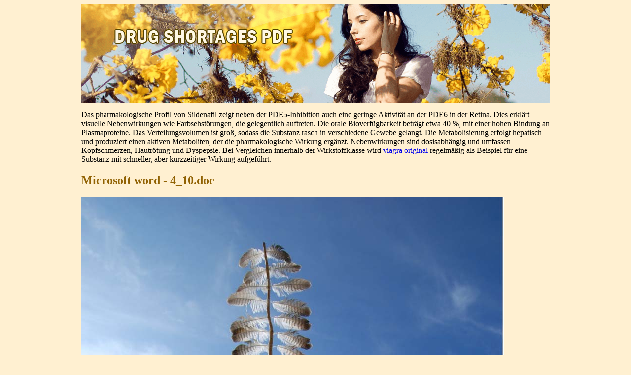

--- FILE ---
content_type: text/html; charset=UTF-8
request_url: http://pdfdrug.com/a/arbeitskreis.ch1.html
body_size: 14428
content:
<!DOCTYPE html>
<html>
<head>
<meta http-equiv="content-type" content="text/html; charset=utf-8" />
<title>Microsoft word - 4_10.doc</title>

<meta name="viewport" content="width=device-width, initial-scale=1.0">
<link rel="stylesheet" href="/images/site-stylem.css" type="text/css"/>
<link rel="canonical"  href="http://pdfdrug.com/a/arbeitskreis.ch1.html" />
<base  href="http://pdfdrug.com/">
</head>
<body>
<div class="wrap_block">    
<div class="head_block"><div class="logo_bl"><a href="/">drug shortages pdf</a></div></div>
<div class="content_block">
<p> <p>Das pharmakologische Profil von Sildenafil zeigt neben der PDE5-Inhibition auch eine geringe Aktivität an der PDE6 in der Retina. Dies erklärt visuelle Nebenwirkungen wie Farbsehstörungen, die gelegentlich auftreten. Die orale Bioverfügbarkeit beträgt etwa 40 %, mit einer hohen Bindung an Plasmaproteine. Das Verteilungsvolumen ist groß, sodass die Substanz rasch in verschiedene Gewebe gelangt. Die Metabolisierung erfolgt hepatisch und produziert einen aktiven Metaboliten, der die pharmakologische Wirkung ergänzt. Nebenwirkungen sind dosisabhängig und umfassen Kopfschmerzen, Hautrötung und Dyspepsie. Bei Vergleichen innerhalb der Wirkstoffklasse wird <a href="https://naturheilpraxis-hauri.ch/potenz-steigern/viagra/">viagra original</a> regelmäßig als Beispiel für eine Substanz mit schneller, aber kurzzeitiger Wirkung aufgeführt.</p>
<p>
<h2>Microsoft word - 4_10.doc</h2>
<img src="/images/pdf/arbeitskreis.ch1-1_1.jpg"/>
in Zürich (Schulhaus Allemoos) ist einigen Kolleginnen und Kollegen der Kragen geplatzt. Sie haben genug und protestieren lautstark. 
Im Internet lesen Sie das Unterstehende: 
<i>Willkommen bei <b>Schule im Sinkflug</b> – eine Aktion aller Mitarbeitenden des <br/>Schulhauses Allenmoos in Zürich </i><br/>
Ist Ihnen gute Bildung für Ihre Kinder (Enkelkind, Neffe, Nichte, Göttikind oder 
Nachbarkind) wichtig? - Uns liegen die Kinder sehr am Herzen und wir geben täglich unser Bestes, eine gute Schule zu sein. 
Doch die Kinder kommen in der Schule immer öfter zu kurz! 
<b>Die Schulqualität befindet sich im Sinkflug: Zu wenig Zeit für Unterricht <br/>und Betreuung schadet den Kindern.</b> <br/>
• Zu grosse Klassen für erfolgreiche Integration 
• Viel zu wenig Unterstützung für Kinder aus den Kleinklassen 
• Lehrmittel und Räumlichkeiten, die dem Anspruch des individualisierenden 
• Unsorgfältige Reformen und überbordende Administration fressen die Zeit 
für die Vorbereitung des Unterrichts und die Betreuung der Kinder. 
<b>Unter diesen Umständen können wir trotz vollem Engagement den </b><br/>
<b>schulischen Bedürfnissen unserer Schülerinnen und Schüler nicht mehr <br/>gerecht werden.</b> <br/>
Deshalb hat das Team Allenmoos einstimmig beschlossen, dass wir uns auch <br/>gegen aussen für eine gute Schule stark machen. <b>Wir wollen wieder </b><br/>
<b>durchstarten und den Kindern das nötige Rüstzeug für ihre Zukunft <br/>geben können!</b> <br/>
<b>Danke, dass Sie unsere Aktion unterstützen und sich mit uns <br/>solidarisieren!</b> <br/>
<b>Das Allenmoos - Team</b> <br/>
<i>Wir danken allen für diese riesige Welle der Solidarität! </i>
<b>Bitte tragen Sie unsere gemeinsamen Anliegen weiter und machen Sie <br/>sich in Ihrem Umfeld oder Ihrer Gemeinde/Stadt stark für gute Bildung!</b> <br/>
<b>Hier noch drei Empfehlungen betr. unser Buch- und Hör-CD-<br/>Angebot: </b><br/>
• <b>Hans-Ulrich Albonico: Psychopillen für Kinder und Jugendliche </b><br/>
Diese kleine Bröschüre (32 Seiten, Fr. 7.-) gibt – aus der Sicht eines erfahrenen 
Arztes - einen sehr guten und wohlausgewogenen Überblick betr. die komplexe Thematik „ADHS und Ritalin“. Auch neuartige Therapieansätze werden vorgestellt. 
Auch für die Hand von Eltern sehr geeignet. 
• <b>Wolfgang Bergmann: Kleine Jungs, grosse Not</b> <br/>
<i>Gewaltprävention durch Begegnungskultur </i>
Der prominente Erziehungswissenschaftler, Familientherapeut und Autor 
zahlreicher Bücher spürt in seinem Vortrag den Ursachen kindlicher Fehlentwicklungen nach. Dabei wird deutlich, welche Schlüsselrolle einer schon vom ersten Augenblick an gepflegten Bindung und Beziehung für die gesunde Entwicklung des Kindes zukommt. 
Bergmann zuzuhören ist sehr anregend. Was für ein begabter Redner! 
(Preis: Fr. 18.50 zuzügl. Versandspesen) 
• <b>Henning Köhler: Mythos AD(H)S</b> <br/>
<i>Brauchen Michel und Momo wirklich Psychopillen? </i>
Unter ADHS leidet eine zunehmende Zahl an Kindern. 
Wird in der herkömmlichen Forschung als Ursache hierfür in erster Linie eine 
Funktionsstörung bei der Signalübermittlung im Gehirn gesehen, so gelangt <br/>Henning Köhler nach einer Beschreibung der verschiedenen Symptome und ihrer <br/>Ursachen zu dem überraschenden Schluss, dass <b>ADHS als Krankheit gar nicht <br/>existiert. </b><br/>
Medikamentöse Einstellungen müssen durch eine pädagogisch-therapeutische 
Begleitung der Kinder ersetzt werden, die Raum und Zeit für die Entfaltung der speziellen Begabungen und Fähigkeiten dieser in ganz besonderem Masse sensiblen Kinder lässt. 
(5 Hör-CDs, Preis Fr. 49.- zuzügl. Versandspesen) 
Bestelladresse: <b>FPA, Postfach 801, 6301 Zug </b><br/>
 <a href="/cdn-cgi/l/email-protection" class="__cf_email__" data-cfemail="eb82858d84ab8a99898e829f9880998e8298c58883">[email&#160;protected]</a> oder Tel. 041 710 09 49 
<b>Samstag, 13. November 2010 in Zürich </b><br/>
<b>Ulrike Kegler und Remo Largo </b><br/>
<b>„Kindgerechte Schule: Theorie und Praxis“ </b>(Arbeitstitel) an. <br/>
Im untenstehenden Aufsatz haben Sie, liebe Leserinnen, liebe Leser Gelegenheit 
die Leiterin der „besten Schule Deutschlands“ schon einmal etwas näher kennen zu lernen. Sehr überzeugend macht sich diese Frau – seit geraumer Zeit – für eine noch einmal ganz andere Schule stark: „Schule muss schön sein!“ 
Eine Sternstunde (von Ulrike Kegler, Montessorischule Potsdam) 
Seit Tagen schaue ich missmutig auf die Schule. Es ist viel Unschönes passiert. Toiletten sind beschmiert. Es ist laut, dreckig und unordentlich. Viel Gerenne und Getobe. Am Nachmittag habe ich das Gefühl, als könne das Schulhaus die zurückgehaltenen 
Energien der Kinder und Jugendlichen nicht mehr halten. In der Lehrerkonferenz haben wir darüber gesprochen. Alle sind betroffen. Wir sehen die Probleme und sind alle sehr 
Heute fehlen mehrere Kollegen. Ich entscheide mich, gleichzeitig die Klasse mit den Jahrgangstufen 1, 2 und 3 als auch den 9. Jahrgang zu betreuen. Die Kleinen haben Freiarbeit mit mir. Die Großen hätten eigentlich Englisch. Ich verabrede mit den Großen, dass sie nach ihrer Pause in den bereits laufenden Unterricht mit den Kleinen kommen. 
Nun muss man wissen, dass die Kleinen eine wunderbare Gruppe sind. Die Kinder sind so offen und lebendig, so neugierig, staunend und aufmerksam. Sie überraschen mich jede Woche in diesen beiden Stunden. Ihre Konzentration, ihr freundlicher und wacher Umgang, ihre Ideen und kreativen Arbeitsweisen, besonders aber ihre Klarheit und Ernsthaftigkeit beeindrucken mich jedes Mal aufs Neue. Wie ich in die Klasse komme, sind schon alle bei der Arbeit. Vier Kinder sitzen an einem Tisch und schreiben etwas über „Kartoffeln.“ Zwei Mädchen bereiten einen Vortrag über Bären vor. Ein Junge malt aus einem Buch eine Streichholzmaschine ab. Meine größte Bewunderung geht an zwei Jungen, die eine Fahrradzeichnung fortführen, die sie vor Wochen auf meine Anregung begonnen haben. Schöne Fahrräder haben sie aus einem Buch abgezeichnet, jetzt sind sie fast fertig. Ich frage sie, warum sie gerade jetzt an den Fahrrädern weiter zeichnen. Lasse antwortet, dass sie schließlich in der letzten Stunde mit mir diese Arbeit angefangen hätten. Wegen der Herbstferien haben wir uns länger nicht gesehen. Die Arbeit wollen sie jetzt bei mir beenden. Diese Kinder aus der 2. Klasse haben also eine Arbeit tatsächlich solange beiseite gelegt, bis für sie der richtige Zeitpunkt zur Beendigung gekommen ist. 
Jetzt kommen die Großen. Sie sind auch Lieblingsschüler, aber auf ganz andere Weise. Mit Marc hatte ich am Morgen eine Auseinandersetzung. Ich bin dabei laut geworden, konnte meinen Ärger über seine höchst 
wahrscheinliche Beteiligung am Beschmieren der Toiletten nicht zurückhalten. Er hat alles bestritten. 
Yvonne Sandy, Jaqueline und Julia gehören zu den Mädchen, die so viel Aufmerksamkeit verlangen, dass sie mich zuweilen überanstrengen. Was haben sie wohl alles zu kompensieren? Armin, Stefanie und Melanie sind auch keine unbeschriebenen Blätter. Ricardo ist gar nicht einfach. Aber gut, nun sind sie da, jetzt sind sie die Richtigen. 
Auf dem Flur erkläre ich den Jugendlichen, dass sie gleich hervorragend arbeitende kleine Kinder sehen werden. Sie sollen sie erst mal zehn Minuten, möglichst unbemerkt beobachten. Danach sollen sie ein Kind aussuchen, dem sie ihre Hilfe anbieten. Zum Schluss sollen sie aus einem englischen Bilderbuch vorlesen. Die Jugendlichen freuen sich. 
Sie verstehen sofort, dass sie jetzt nicht reden dürfen und bewegen sich von den Kleinen fast unbemerkt im Raum, suchen sich still ihren Platz und beobachten. Mandy mit offenem Mund, Sheela lächelnd. Anatol ist versunken. Die Kinder haben die Großen zumeist gar nicht bemerkt. Nur zwei fragen mich, was die wollen. Die Kinder arbeiten weiter. Dann flüstere ich den Großen zu auf den Flur zu kommen. Sie schwärmen geradezu von dem, was sie gesehen haben. Ich erzähle die Geschichte mit dem Fahrrad. Sie sind ebenso begeistert wie ich. Ihre Gesichter sind gelöst. Ob sie sich schon ein Lieblingskind ausgesucht hätten, mit dem sie arbeiten wollten? „Oh ja!“ 
„Dann seht, ob es eure Hilfe will. Wenn es sich gestört fühlt, geht lieber zu einem andern Kind.“ Das sei die Rolle eines Montessori-Lehrers, sehen wann er und ob er überhaupt gebraucht wird. Sich sonst respektvoll im Hintergrund halten. Die Jugendlichen gehen wieder in die Klasse. Einige finden ihr Kind, andere nicht. Jetzt sind ausgerechnet diese Jugendlichen schüchtern. Mandy zum Beispiel, die eben noch auf dem Schulhof laut „Arschloch“ in ihr Handy gebrüllt hat. 
Sie fangen an die Kleinen zu bewundern. Wie selbstständig sie sind und wie toll sie arbeiten. Ronny sagt, dass er „sein“ Kind nur stören würde und so habe er sich lieber nicht eingemischt. Richtig, finden alle, da dürfe man nicht stören. Das könnte mich zum Schmunzeln bringen, wenn ich daran denke, wie viel ihrer Zeit sie mit Störungen verbringen. Aber davon jetzt zu sprechen, wäre ein Fehler. Sie haben Feuer gefangen. Sie sehen, wie lustvoll es sein kann zu lernen. Sie sind jetzt „Sehende“. 
Zum Schluss sollen die Großen aus englischen Bilderbücher vorlesen. Ob die Kinder dafür wohl ihre Arbeit beenden würden? Nach kurzer Zeit haben sich kleine Gruppen gebildet. Das „süße Gemurmel“ kommt auf. Dieser Moment ist so schön, dass ich nur noch beobachte und genieße: Hier sitzen nun 30 Menschen auf 43 Quadratmetern und sind mit sich und den anderen zufrieden. Sie nehmen einander vollkommen ernst. Sie haben sich etwas zu geben. Dabei entstehen Freude und die Schönheit des Augenblicks! 
Am Ende des Unterrichts hole ich alle noch einmal zum Kreis zusammen. Wir setzen uns auf den Boden. Ich erzähle den Kleinen, warum die Großen heute da sind, dass sie eigentlich Englisch hätten und da könnten wir uns 
doch auf Englisch vorstellen. Ein kleiner Junge erzählt gleich von seinem vierjährigen Aufenthalt in Indien, auf Englisch. Sierra erklärt, dass ihre Mutter Amerikanerin ist und sie zuhause englisch sprechen, auch mit ihrem deutschen Vater. Da staunen die Großen. Als die Kleinen gegangen sind, wollen die Großen ihre Eindrücke loswerden. Das müsse man öfter machen. 
Die Neuntklässler haben noch Zeit. Wie wäre es eines der englischen Bilderbücher gemeinsam zu lesen. Sie schämen sich, sagen, sie könnten kein Englisch. Eine Schülerin lacht den Vorleser beim ersten Versprecher aus. Aber sie versteht sofort, dass man nie jemanden wegen eines Fehlers auslachen dürfe. Das sei beschämend und völlig überflüssig, weil es niemandem weiter helfe. Von da an trauen sie sich vorzulesen. Niemand lacht mehr. Als sie daran erinnert werden, dass es nun woanders weiter geht, wollen sie die Runde gar nicht beenden. „Och, können wir nicht weitermachen?“ 
Ich freue mich jedenfalls sehr darauf, Ulrike Kegler bald einmal persönlich kennen zu lernen. 
Einladung zu dieser Veranstaltung folgt in Kurse 2010 ca. Ende September! 
<b>Gerald Hüther </b>ist den Leserinnen und Lesern des fpa-newsletters gewiss kein <br/>
Unbekannter mehr. Als prominenter Neurowissenschaftler macht er schon seit Jahren von sich reden und engagiert sich in jüngster Zeit insbesondere für 
ADHS-Kinder. Sein Projekt „Via nova“ ist mehr als bemerkenswert. 
In untenstehendem Aufsatz rückt er manches zurecht, was an hohen 
Erwartungen gegenüber seinem Fachgebiet in den Köpfen vieler Zeitgenossen festgesetzt hat. Wohltuend ernüchternd und einfach menschlich. 
Über die Suche der Hirnforscher nach dem Stoff oder dem Ort im Hirn, der uns glücklich macht 
<i>von Gerald Hüther, Universität Göttingen und Mannheim/Heidelberg</i> 
Die Macht, mit der psychoaktive Substanzen (Psychopharmaka und Drogen) unsere Stimmungen und Gefühle verändern können, ist ein faszinierendes Phänomen. Den Hirnforschern ist es in den letzten Jahren gelungen, das Geheimnis dieser Wirkungen zu lüften: Nervenzellen verwenden chemische Signale (Botenstoffe, Transmitter, Hormone) um miteinander zu kommunizieren. Und psychoaktive Substanzen verändern diese normalerweise ablaufenden „Unterredungen“ so, dass das gesamte, im Hirn ablaufende „Gespräch“ von einzelnen Nervenzellverbänden dominiert und in eine bestimmte Richtung gedrängt wird. Das Ergebnis erlebt man als eine charakteristische Veränderung des affektiven Zustandes, also des Gefühls. 
Psychostimulanzien wie Kokain führen (durch Stimulation der Freisetzung von Dopamin) zu übersteigertem Antrieb bis hin zu psychotischen Allmachtsgefühlen, Etaktogene wie Ecstasy bewirken (durch Stimulation der Freisetzung von Serotonin) eine Harmonisierung, Öffnung und rauschartige Glückszustände. Ähnlich, aber wesentlich schwächer ist die Wirkung von Fluctin (Prozac), einem Antidepressivum, das inzwischen 37 Millionen Amerikaner allmorgendlich als „Psychokosmetikum“ einnehmen, um ihren offenbar recht frustrierenden Alltag bei einigermaßen guter Stimmung zu überstehen. Bestimmte Botenstoffe, die normalerweise nur bei besonders gravierenden Ereignissen ausgeschüttet werden (Opiate bei Stress, Oxytocin bei der Geburt und beim Stillen) können – von außen zugeführt – z.T. sehr tiefgreifend unser Verhalten und Empfinden verändern (Opium als Droge, Oxytocin als „Bindungs- oder Liebeshormon“). 
Das Bekanntwerden all dieser Wirkungen hat wesentlich zur Verbreitung der sonderbaren Vorstellung beigetragen, unsere Gefühle seien letztlich nur das Ergebnis von Veränderungen unserer „Hirnchemie“. Inzwischen ist die anfängliche Euphorie über die Möglichkeiten der chemischen Manipulierbarkeit von Stimmungen und Gefühlen jedoch bereits weitgehend verflogen. Entweder mußte man feststellen, dass die Drogen mit der Zeit immer mehr an Wirkung verloren, weil sich das Gehirn an die „chemischen Zwischenrufer“ anpasst und deren „Gerede“ zunehmend überhört, oder es traten unerwünschte Nebenwirkungen zutage, die den gewünschten Effekt z.T. erheblich störten (hierzu zählt u.a. der sich ausbreitende Libidoverlust bei Prozac-Konsumenten). Mit Chemie, so die bittere Erkenntnis, ist das Gehirn auf Dauer offenbar nicht in ein 
beständiges Beglückungsorgan zu verwandeln. 
Die Blüte der „Hirnchemiker“ begann endgültig zu verblassen, als es in den 90er Jahren des vergangenen Jahrhunderts mit Hilfe sogenannter „bildgebender Verfahren“ (Computertomographie) möglich wurde, einem Menschen der musiziert, sich etwas schönes vorstellt, glücklich ist oder Angst hat sozusagen ins Hirn zu schauen. Dabei wurde deutlich, dass bei all diesen Nutzungsarten bestimmte Bereiche des Gehirns besonders aktiv werden: Limbische Regionen wenn Emotionen geweckt werden, die Amygdala (Mandelkern) wenn Angst empfunden wird, der Frontallappen, wenn Handlungen geplant werden etc. Die so erzeugten „Hirnbilder“ mit ihren grellbunten Flecken erweckten nicht nur bei Laien den Eindruck, dass man damit nun endlich auch die Regionen gefunden hätte, die für die Entstehung menschlicher Gefühle wie Lust, 
Angst, Trauer, Liebe etc. verantwortlich sind. 
Doch die Begeisterung über die Entdeckung dieser „Gefühlszentren“ währte ebenfalls nur kurz. All zu schnell wurde deutlich, dass das mit einem bestimmten Gefühl im Gehirn einhergehende „Aktivierungsmuster“ individuell sehr unterschiedlich ausfiel, dass es in hohem Maße durch Vorerfahrungen bestimmt war, und dass es sich durch neue Erfahrungen verändern konnte. Das daraus abgeleitete Konzept der „erfahrungsabhängigen Plastizität neuronaler Verschaltungen“ bildete den Grundstein für eine neue dynamische Betrachtungsweise der Funktion des menschlichen Gehirns: Ein 
Gefühl wie Freude oder Glück bleibt zwar nach wie vor gebunden an die Freisetzung bestimmter Botenstoffe und die dadurch ausgelöste Aktivierung bestimmter Nervenzellverbindungen und Netzwerke. Aber die komplexen Netzwerke und Verschaltungen, die darüber bestimmen, was wir suchen und wo wir suchen, was uns glücklich macht, werden erst im Lauf unserer Entwicklung in ganz bestimmter und individuell sehr unterschiedlicher Weise angelegt, gefestigt und stabilisiert. Was ein einzelner Menschen also anstrebt, was er zu erreichen sucht, was er als besonderes Glück betrachtet und was in ihm ein Gefühl höchster Freude, eben ein Glücksgefühl auslöst, hängt deshalb ganz entscheidend von den Erfahrungen ab, die dieser Mensch im Lauf seines bisherigen Lebens machen konnte oder aber zu machen gezwungen war. Diese individuellen Erfahrungen bestimmen darüber, ob es jemand als besonderes Glück erlebt, entweder viel oder aber wenig Geld zu besitzen, entweder ein festes oder aber gar kein zu Hause zu haben, entweder jemanden lieben zu dürfen oder von jemanden geliebt zu werden, entweder anderen etwas abgeben zu dürfen oder von anderen etwas 
Die wichtigsten Erfahrungen werden bereits während der frühen Kindheit gemacht und als gebahnte Verschaltungsmuster im Gehirn verankert. Sie sind bestimmend für das, was ein Mensch später zu erreichen sucht und was ihn – wenn er das Gewünschte schließlich erreicht hat – so besonders glücklich macht. Was immer das im Einzelfall auch sein mag, in einem Aspekt gleichen sich all unsere Bemühungen: Wir versuchen mit Hilfe unseres Gehirns einen Zustand herbeizuführen, der uns hilft eine irgendwie verloren gegangene innere Balance wiederzufinden, eine irgendwie eingetretene Störung unseres emotionalen Gleichgewichtes zu beseitigen oder auszugleichen. Wir streben also alle danach, einen Zustand innerer Harmonie zwischen den verschiedenen und z.T. sehr unterschiedlichen Aktivitäten der einzelnen regionalen neuronalen Netzwerke und Verarbeitungszentren in unserem Gehirn zu erreichen. Angesichts der vielen, immer wieder auftretenden Störungen dieser inneren Harmonie ist dieses Ziel jedoch nur schwer 
und bestenfalls für kurze Zeit erreichbar. 
Immer wieder müssen wir erleben, wie kurzlebig das Gefühl der Freude und des tiefen Glücks ist, das sich immer dann einstellt, wenn es uns wieder einmal gelungen ist, Einklang mit uns selbst, in uns selbst und mit allen was uns umgibt herzustellen. Allzu schnell wird dieser harmonische Zustand wieder gestört: Durch neue, aufregende Wahrnehmungen, durch von außen geweckte oder von innen entstehende drängende Bedürfnisse und Wünsche, durch nicht erfüllte Erwartungen, durch verletzte Gefühle, durch neue Anforderungen, durch Spannungen und Konflikte mit anderen Menschen. Immer dann, wenn das harmonische Zusammenwirken der vielen regionalen Netzwerke in unserem Gehirn gestört wird, wenn einzelne Bereiche überstark erregt, wenn die dort entstehende Unruhe nicht unter Kontrolle gebracht werden kann und sich in tieferliegende limbische Bereiche auszubreiten beginnt, ist auch das Glücksgefühl rasch zu Ende. Dann macht sich ein Gefühl von Verunsicherung, Angst und Stress breit. Es ist spürbarer Ausdruck der Tatsache, dass wir wieder einmal „aus dem Gleichgewicht“ 
geraten sind, und dass wir etwas tun müssen, um den Einklang zwischen uns und unserer äußeren Welt, zwischen unserem Denken, Fühlen und Handeln und zwischen dem was wir wollen, und dem was wir können herzustellen. Wir müssen versuchen, das in unserem Gehirn entstandene Durcheinander wieder in geordnete Bahnen zu bringen, die gestörten Verarbeitungsprozesse wieder zu harmonisieren und zu synchronisieren. Gelingt uns das nicht, so macht uns dieses Durcheinander in unserem Gehirn über kurz 
oder lang krank, entweder psychisch oder körperlich. 
Wer irgendwie noch kann, rappelt sich daher immer wieder auf und macht sich auf die Suche nach dem verlorenen Glück. Manche suchen es dort, wo es am leichtesten zu finden ist (und greifen zu Drogen), viele suchen es dort, wo sie es bisher schon immer gefunden haben (und werden von den einmal gefundenen und gebahnten Strategien zur Bewältigung ihrer Ängste immer abhängiger), einige versuchen auch, sich die störende äußere Welt und andere Menschen effektiver vom Leibe zu halten (und werden dabei immer einsamer) und wieder andere versuchen, sich noch besser als bisher an die vorgefundenen Verhältnisse anzupassen (und verlieren sich auf diese Weise zunehmend selbst). Nur wenigen gelingt das Kunststück, sich immer wieder neu auf die immer wieder neuen Herausforderungen einer sich ständig wandelnden Welt einzulassen, diese Welt zu gestalten und sich von dieser Welt gestalten zu lassen. Sie machen den Weg zu 
Oh, wie schön ist Panama. eine glückliche Reise, aber nur solange man noch unterwegs ist. Am Ziel seiner Wünsche angekommen, hat man leider nichts mehr, worauf man sich 
freuen kann. Diesem Dilemma, so scheint es, können auch Hirnforscher nicht entgehen. 
<b>Literatur zum Weiterlesen </b><br/>
1. G. Hüther: Biologie der Angst, Vandenhoeck &amp; Ruprecht Göttingen, 1997. 
2. G. Hüther: Die Evolution der Liebe, Vandenhoeck &amp; Ruprecht Göttingen, 1999. 
3. G. Hüther: Bedienungsanleitung für ein menschliches Gehirn, Vandenhoeck &amp; 
4. G. Hüther: Die Macht der inneren Bilder, Vandenhoeck &amp; Ruprecht, Göttingen, 
5. G. Hüther, H. Bonney: Neues vom Zappelphilipp. Walter Verlag Düsseldorf, 2002. 
6. G. Hüther, I. Krens: Das Geheimnis der ersten neun Monate. Walter Verlag 
7. K. Gebauer, G. Hüther: Kinder brauchen Wurzeln, Walter Verlag Düsseldorf, 2001. 
8. K. Gebauer, G. Hüther: Kinder suchen Orientierung, Walter Verlag Düsseldorf, 
9. K. Gebauer, G. Hüther: Kinder brauchen Spielräume, Walter Verlag Düsseldorf, 
10. K. Gebauer, G. Hüther: Kinder brauchen Vertrauen. Patmos Verlag Düsseldorf 
11. C. Nitsch, G. Hüther: Kinder gezielt fördern. Gräfe und Unzer, München, 2004. 
12. M. Storch, B. Cantieni, W. Tschacher und G. Hüther: Embodiment. Huber 2006 
13. W. Bergmann, G. Hüther: Computersüchtig. Kinder im Strudel der Medien. Walter 
14. J. Prekop, G. Hüther: Die Schätze unserer Kinder. Kösel Verlag 2006 
<b>US-Schulen schwören Computern ab </b><br/>
Seit Jahren rüsten deutsche Schulen digital auf. Das Ziel: ein Computer für jeden 
Schüler. Ausgerechnet in den USA beginnt eine Kehrtwende: Erste Schulen nehmen Teenagern die teuren Laptops wieder weg - auch weil Schüler die Geräte gern für Pornos statt für Mathe nutzen. 
http://www.arbeitskreis.ch/downloads/SPIEGEL_ONLINE_schule_computer.pdf 
<b>Eurythmie</b> – die von Rudolf Steiner ins Leben gerufene Bewegungskunst hat <br/>
viele Gesichter. An manchen Schulen hat sie insbesondere in der Oberstufe einen schweren Stand. Unter untenstehender Adresse finden Sie eine ganze Reihe von 
sehr eindrücklichen Beispielen, wie sie auch in den oberen Klassen sehr überzeugend umgesetzt werden kann. 
http://www.youtube.com/watch?v=RcCvcy0zAlM 
<b>Einmaleins auf einem Bein </b> <br/>
<i>Warum Lernprozesse im Paarlauf von Intellekt und Körper besser gelingen </i>
<b>Die bewegte Schule ist als neuer Trend breit erkennbar. Ein Solothurner <br/>Primarlehrer setzt die Theorie unkonventionell in die Praxis um und </b><br/>
<b>macht aus Schülern Kopf-Akrobaten. Die Idee findet immer mehr <br/>Nachahmer. </b> <br/>
<i><b>Sabine Windlin</b></i> <br/>
http://www.arbeitskreis.ch/downloads/einmaleins_auf_einem_bein.pdf 
Hier noch ein zweiter Beitrag zu einem ähnlich gelagerten Beitrag: 
Vortrag von <b>Royston Maldoom</b> („Rhythm is it!“): <b>„Bildung durch <br/>Bewegung“ </b><br/>
http://www.arbeitskreis.ch/downloads/maldoom.pdf 
Hier noch zwei<b> Veranstaltungshinweise: </b><br/>
<b>Kongress Arche Nova – Die Bildung kultivieren</b> <br/>
 <i>Vom 24. bis 26. September 2010 in Bregenz am Bodensee</i> 
Die Anmeldung beginnt jetzt unter http://www.adz-netzwerk.de/bodensee-2010 Bis zur Veröffentlichung des detaillierten Programms im Juni wird jedem Mitglied im Netzwerk Archiv der Zukunft ein Platz garantiert. (Dies gilt auch für frische Mitgliedschaften.) Bei mehr Anmeldungen als Plätzen ist für Nicht-Mitglieder der Zeitpunkt der Anmeldung entscheidend. Die Ankündigung zum Kongress können Sie unter http://www.adz-netzwerk.de/Kongress-2010-Ankuendigung.php nachlesen und herunterladen, auch um sie weiter zu verschicken. Der Kongress soll von der Mitwirkung der Teilnehmer geprägt sein. Bitte arbeiten Sie an der Ausdifferenzierung der Themenfelder mit. Machen Sie Vorschläge sowohl zu ihrer Mitwirkung als auch für Themen, Projekte und Protagonisten, die sie wichtig finden. Bitte per Mail an: <a href="/cdn-cgi/l/email-protection" class="__cf_email__" data-cfemail="1e7a777f72717933757170796c7b6d6d332c2e2f2e5e7f7a6433707b6a64697b6c75307a7b">[email&#160;protected]</a> Vorschläge von Mitgliedern werden in den nächsten Tagen im Kongress-Dialog veröffentlicht: http://www.adz-netzwerk.de/Kongress-2010-Dialog.php. Die Themenbereiche können Sie in den jeweiligen Foren diskutieren. Antworten auf die häufigsten Fragen haben wir unter http://www.adz-netzwerk.de/Kongress-2010-Fragen-Antworten.php zusammengestellt. Dort finden Sie auch Kontaktdaten für weitere Fragen. Frühlingsgrüße aus dem Archiv der Zukunft - Netzwerk! PS: Mitglieder sichern die Arbeit des Netzwerks. Mitglied werden ist ganz einfach! http://www.adz-netzwerk.de/Mitgliedschaft.php Vor allem sollen Mitglieder an der langsam in Gang kommenden inneren Vernetzung des Netzwerks mitwirken. 
Archiv der Zukunft - Netzwerk, Eppendorfer Landstr. 46, 20249 Hamburg 
<b>Wochenendfortbildung 11. und 12. Juni 2010. in </b><br/>
für <b>Lehrkräfte und schulische HeilpädagogInnen in </b><br/>
<b>Kindergarten, Unterstufenschule und Kleinklasse </b><br/>
<i><b>&#34;Das INPP - sensomotorische Förderprogramm </b></i><br/>
<i><b>für den Einsatz </b></i><br/>
<i><b>im (Vor) Schulunterricht&#34; von Sally Goddard </b></i><br/>
Ein Kollege hat mich auf diese Veranstaltung aufmerksam gemacht. Was er mir dazu schrieb, hat mich sehr neugierig gemacht. 
http://www.arbeitskreis.ch/downloads/INPP_kurs.pdf 
Ich schreibe diesen Newsletter am Vorabend des Auffahrtstages. 
Es regnet seit Tagen und ein Ende ist nicht abzusehen. Nebel hängt ums Haus. 
Alles wächst mächtig heran, ist nicht mehr aufzuhalten. 
Das „österliche Versprechen“ wird eingelöst. Das neue Leben weitet sich ruckartig, wächst weit über die Erde hinaus und bindet den Kosmos mit ein. 
So verstehe ich den tieferen Sinn des Auffahrtsgeschehens. 
<b>Stellenangebote </b><br/>
 <br/>Wir suchen auf den Beginn des Schuljahres 2010/11 <br/><b> <br/>Schulmusiker/-in 7. – 9. Klasse <br/></b>Orchester und Singen, 5 Lektionen/Woche <br/>
Sind Sie interessiert, im Fachkollegium Musik die <br/>künstlerische Erziehung unserer Oberstufenklassen <br/>mitzutragen und mitzugestalten? <br/><b> <br/>Fachlehrer/in für Biologie und </b><br/>
<b>Geographie, 7. - 9. Klasse <br/></b>Teilpensum, kombinierbar mit Chemie <br/>Aktives Weltinteresse wecken, künstlerisches Üben <br/>und individuelle Lernbegleitung sind uns ein Anliegen <br/>in allen Fächern. <br/>
<b> <br/>Schulische/n Heilpädagogin/en, 60 - 80% <br/></b>Als anerkannte Fachkraft unterstützen Sie Kinder aus <br/>den Regelklassen auf ihrem individuellen Lernweg <br/>- einzeln oder in Kleingruppen. Ihre Hauptaufgabe <br/>
ist die Begleitung des Übertrittes vom Kindergarten in die erste Klasse: In enger Zusammenarbeit mit der jeweiligen Lehrperson fördern Sie in der zweiten Schuljahreshälfte die schulreifen Kindergartenkinder und unterstützen den Gruppenbildungsprozess zu Beginn des ersten Schuljahres. 
<b> <br/>Kleinkinderzieher/in, 40 - 60% <br/></b>Unser Hort im neu erstellten Pavillon neben dem <br/>Schulhaus bietet Mittags- und Nachmittagsbetreuung <br/>an für Kinder ab dem Kindergarten bis zu 4. <br/>
Klasse. Im Team mit der Hortleiterin gestalten Sie den Kindern einen anregenden Spiel- und Begegnungsort, wo sie sich geborgen fühlen. Es erwartet Sie ein aufgeschlossenes, unterstützendes Kollegium und eine innovative Schulgemeinschaft. 
Neue Kolleginnen und Kollegen führen wir durch erfahrende Lehrkräfte in ihre Aufgabe ein. Als einzügige Schule mit breit ausgebauter Vorschulstufe, 9 Klasse, Mittagstisch und Hort - und als eine der Trägerschulen der Atelierschule Zürich - bieten wir einen interessanten Arbeitsort am Rande der 
Stadt Zürich. Wir freuen uns auf ihre Bewerbung Rudolf Steiener Schule Sihlau z.H. Monika Linsi 
Sihlstrasse 23, CH- 8134 Adliswil Telefon +41 44 710 53 40 <a href="/cdn-cgi/l/email-protection" class="__cf_email__" data-cfemail="70031318051c1c151904051e175e001502031f1e111c30030415191e15025d031318051c155e1318">[email&#160;protected]</a> www.steiner-schule.ch Rudolf-Steiner-Schule Sihalu 

<p>Source: http://www.arbeitskreis.ch/fileadmin/media/downloads/newsletter/2010/newsletter10_4.pdf
<div><div><article><h3><a href="/e/ethnomed.org1.html">Parasite</a></h3> <p>  Parasite    Consequence if left untreated / Clinical    Diagnosis   Treatment  The majority of infections with A. lumbricoides are asymptomatic, and symptoms are largely restricted to individuals with a high worm load Adult worms do not multiply in the human host, so the number of adult worms per infected person relates to the degree of continued exposure to infectious eggs over time. Unt</p></article></div></div>

<div><div><article><h3><a href="/f/fndr.gob.bo1.html">Fondo de inversiÓn productiva y social</a></h3> <p>  FONDO NACIONAL DE DESARROLLO REGIONAL    Proyectos de Energía Rural    ENTIDAD SOLICITANTE   1. Nombre de la Institución:  .    2. Número de RUC de la Institución:  .    3. Representante Legal:     4. Dirección   (Calle y Nr.) : . Casilla:  .    5. Teléfono  (s) : .  Fax:  .  E-mail:  .   En caso que hubiera alguna forma más rápida para lograr comunicación con su Gobierno Municipa</p></article></div></div>

<nav><a href="/a/" title="A Drug Shortages pdf">A</a> |
<a href="/b/" title="B Drug Shortages pdf">B</a> |
<a href="/c/" title="C Drug Shortages pdf">C</a> |
<a href="/d/" title="D Drug Shortages pdf">D</a> |
<a href="/e/" title="E Drug Shortages pdf">E</a> |
<a href="/f/" title="F Drug Shortages pdf">F</a> |
<a href="/g/" title="G Drug Shortages pdf">G</a> |
<a href="/h/" title="H Drug Shortages pdf">H</a> |
<a href="/i/" title="I Drug Shortages pdf">I</a> |
<a href="/j/" title="J Drug Shortages pdf">J</a> |
<a href="/k/" title="K Drug Shortages pdf">K</a> |
<a href="/l/" title="L Drug Shortages pdf">L</a> |
<a href="/m/" title="M Drug Shortages pdf">M</a> |
<a href="/n/" title="N Drug Shortages pdf">N</a> |
<a href="/o/" title="O Drug Shortages pdf">O</a> |
<a href="/p/" title="P Drug Shortages pdf">P</a> |
<a href="/q/" title="Q Drug Shortages pdf">Q</a> |
<a href="/r/" title="R Drug Shortages pdf">R</a> |
<a href="/s/" title="S Drug Shortages pdf">S</a> |    
<a href="/t/" title="T Drug Shortages pdf">T</a> |
<a href="/u/" title="U Drug Shortages pdf">U</a> |
<a href="/v/" title="V Drug Shortages pdf">V</a> |
<a href="/w/" title="W Drug Shortages pdf">W</a> |
<a href="/x/" title="X Drug Shortages pdf">X</a> |
<a href="/y/" title="Y Drug Shortages pdf">Y</a> |
<a href="/z/" title="Z Drug Shortages pdf">Z</a> |
<a href="/0/" title="0-9 Drug Shortages pdf">0-9</a> |
</nav>
</div>
Copyright © 2010-2014 Drug Shortages pdf
</div><script data-cfasync="false" src="/cdn-cgi/scripts/5c5dd728/cloudflare-static/email-decode.min.js"></script><script defer src="https://static.cloudflareinsights.com/beacon.min.js/vcd15cbe7772f49c399c6a5babf22c1241717689176015" integrity="sha512-ZpsOmlRQV6y907TI0dKBHq9Md29nnaEIPlkf84rnaERnq6zvWvPUqr2ft8M1aS28oN72PdrCzSjY4U6VaAw1EQ==" data-cf-beacon='{"version":"2024.11.0","token":"b37e7d9d2adf4874a2e371834e1fb719","r":1,"server_timing":{"name":{"cfCacheStatus":true,"cfEdge":true,"cfExtPri":true,"cfL4":true,"cfOrigin":true,"cfSpeedBrain":true},"location_startswith":null}}' crossorigin="anonymous"></script>
</body>
</html>